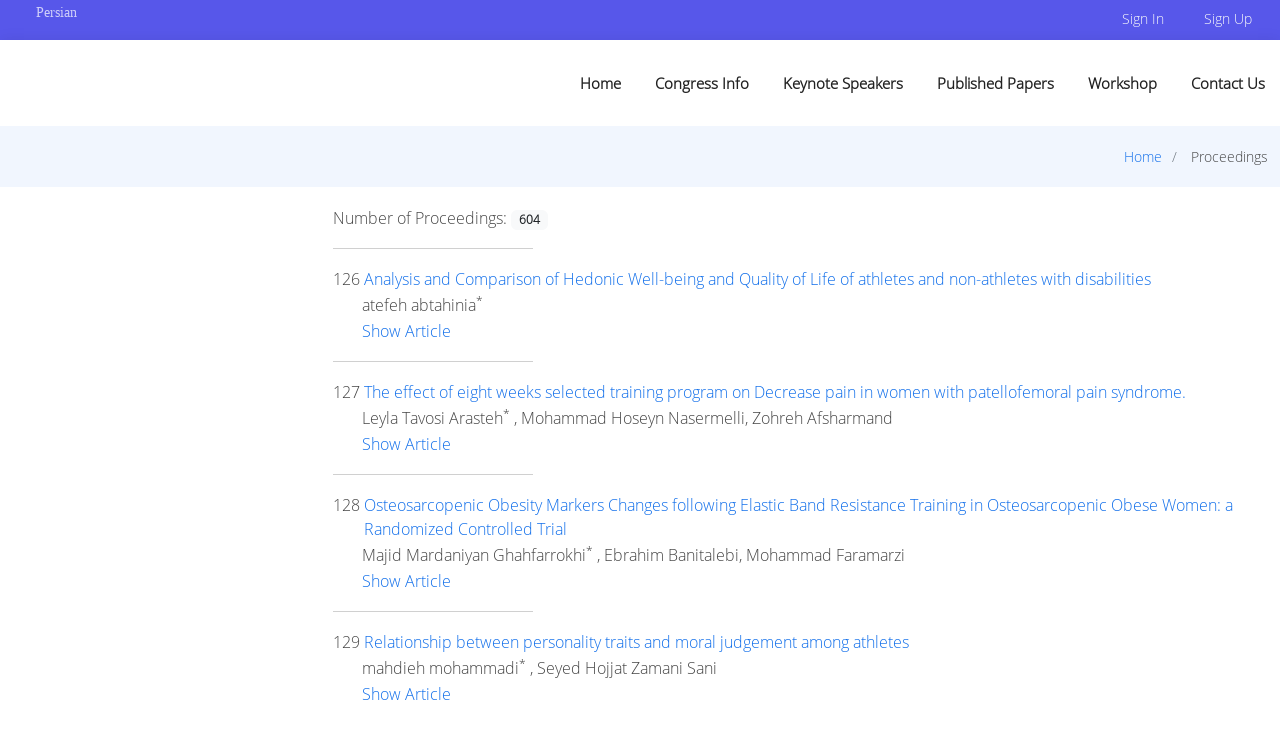

--- FILE ---
content_type: text/html; charset=UTF-8
request_url: https://12thcong.ssrc.ac.ir/articles?_action=xml&article=3225&page=6&max_rows=25
body_size: 6187
content:
<!DOCTYPE html>
<html lang="en" dir="ltr">

<head>
    <meta charset="utf-8">
    <meta content="width=device-width, initial-scale=1.0" name="viewport">
    
    <title>12th International Congress on Sport Sciences</title>
    <meta name="description" content="">
    <meta name="keywords" content="">
    
    <!-- Favicons -->
    <link rel="shortcut icon" href="./data/cnf1556966855/layout/favicon.ico">
    
    <!-- Google Fonts -->
    <link href="./themes/default/front/assets/css/gfonts.css?family=Open+Sans:300,300i,400,400i,600,600i,700,700i|Roboto:300,300i,400,400i,500,500i,600,600i,700,700i|Poppins:300,300i,400,400i,500,500i,600,600i,700,700i" rel="stylesheet">
    <link rel="stylesheet" href=".//inc/css/bootstrap-icons.css" />
    
    <!-- Vendor CSS Files -->
    <link href="./themes/default/front/assets/vendor/aos/aos.css" rel="stylesheet">
            <link href="./themes/default/front/assets/vendor/bootstrap/css/bootstrap.min.css" rel="stylesheet">
		<link href="./inc/css/font-opensans.css" rel="stylesheet" type="text/css" />
        <link href="./themes/default/front/assets/vendor/bootstrap-icons/bootstrap-icons.css" rel="stylesheet">
    <link href="./themes/default/front/assets/vendor/glightbox/css/glightbox.min.css" rel="stylesheet">
    <link href="./themes/default/front/assets/vendor/swiper/swiper-bundle.min.css" rel="stylesheet">
    <link href="./inc/css/font-awesome.min.css" rel="stylesheet">
    <link href="./themes/default/front/assets/css/style.css" rel="stylesheet">
    <link href="./themes/default/front/assets/css/tst.slider.css" rel="stylesheet">
    <link rel="stylesheet" href="./inc/css/print.css" media="print">
  	<script src="./inc/js/jquery/jquery.min.js"></script>
	<script src="./themes/default/front/assets/vendor/bootstrap/js/bootstrap.bundle.min.js"></script>
  	<script src="./inc/js/vue.min.js"></script>
    <script type="text/javascript" src="./inc/lang/en/lang.js"></script>

        <link href="./data/cnf1556966855/layout/stl_front.css" rel="stylesheet">
    <link href="./data/cnf1556966855/layout/cnf.css" rel="stylesheet">

</head>
<body>

<div class="clearfix"></div>
  <!-- ======= Top Bar ======= -->
  <section id="topbar" class="pt-1">
    <div class="container-fluid">
      	<div class="row">
      		<div class="col-md-6 col-sm-6 col-6 d-flex social-links  social-links">
              	<a class="btn btn-sm ms-1 pt-2 text-nowrap btn-outline-light px-3 border-0" href="./swithLang?lang=fa"><i class="fa-solid fa-globe pe-1"></i> <span class="uppercase btn-sm nopadding" style="font-family:tahoma">Persian</span></a>      		</div>
      		<div class="col-md-6 col-sm-6 col-6 contact-info d-flex align-items-center justify-content-end text-nowrap overflow-hidden">
                                <span class="d-flex align-items-center text-nowrap "><a href="./contacts?_action=login" class="btn btn-sm me-2 btn-outline-light px-3 border-0"><i class="fa-regular fa-circle-user me-2"></i>Sign In</a></span>
                                <span class="d-flex align-items-center text-nowrap"><a href="./contacts?_action=signup" class="btn btn-sm btn-outline-light px-3 border-0"> Sign Up</a></span>
                	        
      		</div>
      	</div>
  	</div>
  </section>

  <!-- ======= Header ======= -->
  <header id="header" class="d-flex align-items-center">
    <div class="container-fluid d-flex align-items-center justify-content-between">

      <h1 class="logo"><a href="./" ><img class="logo_img" src="" alt="12th International Congress on Sport Sciences" onerror="this.style.display='none'" ></a></h1>

      <nav id="navbar" class="navbar">
        <ul>
		            <li id="li_home" ><a class="nav-link scrollto" href="././">Home </a>
                        </li>
		            <li id="li_info" class="dropdown"><a class="nav-link scrollto" href="javascript:void(0)">Congress Info </a>
                        	<ul>
            		            			<li id="li_menu_15438"><a href="./page_2000.html">Organization Committee</a></li>
            		            			<li id="li_info_organization"><a href="./page_1990.html">Congress Organization</a></li>
            		            			<li id="li_menu_15452"><a href="./page_2020.html">President Note</a></li>
            		            			<li id="li_info_note"><a href="./page_1968.html">Secretary General Note</a></li>
            		            			<li id="li_menu_15418"><a href="./cnf/about?bases">Congress Themes</a></li>
            		            			<li id="li_info_date"><a href="./cnf/date_time">Important Dates</a></li>
            		            			<li id="li_menu_15444"><a href="./page_2013.html">Scientific Committee</a></li>
            		            	</ul>
                        </li>
		            <li id="li_menu_15441" ><a class="nav-link scrollto" href="./page_2004.html">Keynote Speakers </a>
                        </li>
		            <li id="li_menu_15459" ><a class="nav-link scrollto" href="./articles">Published Papers </a>
                        </li>
		            <li id="li_enroll" ><a class="nav-link scrollto" href="./page_2023.html">Workshop </a>
                        </li>
		            <li id="li_menu_cu" ><a class="nav-link scrollto" href="./cnf/contact.us">Contact Us </a>
                        </li>
		        
        </ul>
        <i class="bi bi-list mobile-nav-toggle"></i>
      </nav><!-- .navbar -->

    </div>
  </header><!-- End Header -->

<section class="breadcrumbs">
	<div class="container-fluid">
		<div class="d-flex justify-content-between align-items-center">
			<h2></h2>
          	<ol>
            	<li><a href="./">Home</a></li>
            	            	<li> Proceedings</li>
            	            	
          	</ol>
        </div>
	</div>
</section><main id="main" data-aos="fade-up">
    <section class="inner-page pt-3">
      	<div class="container-fluid bg-white">
			<div class="row">
				<div id="sidebar" class="col-md-3">				
    							</div>
    			<div class="col-md-9">
            	<div id="dv_ar_list" dir="ltr" style="text-align: left"><table border="0" dir="ltr"><tr><td colspan="3"></td></tr><tr><td colspan="3">Number of Proceedings: <span class="badge bg-light text-dark">604</font></td></tr>	
		<tr><td colspan="3"><hr size="1" width="200" align="left" color="#dddddd"></td></tr>
		<tr valign="top" id="td_ar_r"><td align="right">126</td>
			<td><input class="d-none" type="checkbox" id="ar_3025" name="article_code" value="3025" /></td>
			<td width="98%" class="bold arial" valign="middle" id="td_ar_title"><a href="./article_3025.html">Analysis and Comparison of Hedonic Well-being and Quality of Life of athletes and non-athletes with disabilities</a></td>
		</tr>
				<tr><td></td><td colspan="2" id="td_ar_au"> 
		atefeh  abtahinia<sup>*</sup> 		</td></tr>
		<tr><td></td><td colspan="2">
			<a href="./article_3025.html">Show Article</a>
					</td></tr>
	
		
		<tr><td colspan="3"><hr size="1" width="200" align="left" color="#dddddd"></td></tr>
		<tr valign="top" id="td_ar_r"><td align="right">127</td>
			<td><input class="d-none" type="checkbox" id="ar_3026" name="article_code" value="3026" /></td>
			<td width="98%" class="bold arial" valign="middle" id="td_ar_title"><a href="./article_3026.html">The effect of eight weeks selected training program on Decrease pain in women with patellofemoral pain syndrome.</a></td>
		</tr>
				<tr><td></td><td colspan="2" id="td_ar_au"> 
		Leyla  Tavosi Arasteh<sup>*</sup> , Mohammad Hoseyn  Nasermelli, Zohreh  Afsharmand		</td></tr>
		<tr><td></td><td colspan="2">
			<a href="./article_3026.html">Show Article</a>
					</td></tr>
	
		
		<tr><td colspan="3"><hr size="1" width="200" align="left" color="#dddddd"></td></tr>
		<tr valign="top" id="td_ar_r"><td align="right">128</td>
			<td><input class="d-none" type="checkbox" id="ar_3027" name="article_code" value="3027" /></td>
			<td width="98%" class="bold arial" valign="middle" id="td_ar_title"><a href="./article_3027.html">Osteosarcopenic Obesity Markers Changes following Elastic Band Resistance Training in Osteosarcopenic Obese Women: a Randomized Controlled Trial</a></td>
		</tr>
				<tr><td></td><td colspan="2" id="td_ar_au"> 
		Majid  Mardaniyan Ghahfarrokhi<sup>*</sup> , Ebrahim  Banitalebi, Mohammad  Faramarzi		</td></tr>
		<tr><td></td><td colspan="2">
			<a href="./article_3027.html">Show Article</a>
					</td></tr>
	
		
		<tr><td colspan="3"><hr size="1" width="200" align="left" color="#dddddd"></td></tr>
		<tr valign="top" id="td_ar_r"><td align="right">129</td>
			<td><input class="d-none" type="checkbox" id="ar_3028" name="article_code" value="3028" /></td>
			<td width="98%" class="bold arial" valign="middle" id="td_ar_title"><a href="./article_3028.html">Relationship between personality traits and moral judgement among athletes</a></td>
		</tr>
				<tr><td></td><td colspan="2" id="td_ar_au"> 
		mahdieh  mohammadi<sup>*</sup> , Seyed Hojjat  Zamani Sani		</td></tr>
		<tr><td></td><td colspan="2">
			<a href="./article_3028.html">Show Article</a>
					</td></tr>
	
		
		<tr><td colspan="3"><hr size="1" width="200" align="left" color="#dddddd"></td></tr>
		<tr valign="top" id="td_ar_r"><td align="right">130</td>
			<td><input class="d-none" type="checkbox" id="ar_3029" name="article_code" value="3029" /></td>
			<td width="98%" class="bold arial" valign="middle" id="td_ar_title"><a href="./article_3029.html">The effect of eight weeks selected training program on function in women with patellofemoral pain syndrome</a></td>
		</tr>
				<tr><td></td><td colspan="2" id="td_ar_au"> 
		Leyla  Tavosi Arasteh<sup>*</sup> , Mohammad Hoseyn  Nasermelli, Zohreh  Afsharmand		</td></tr>
		<tr><td></td><td colspan="2">
			<a href="./article_3029.html">Show Article</a>
					</td></tr>
	
		
		<tr><td colspan="3"><hr size="1" width="200" align="left" color="#dddddd"></td></tr>
		<tr valign="top" id="td_ar_r"><td align="right">131</td>
			<td><input class="d-none" type="checkbox" id="ar_3030" name="article_code" value="3030" /></td>
			<td width="98%" class="bold arial" valign="middle" id="td_ar_title"><a href="./article_3030.html">Effect of lower extremity fatigue on knee joint kinematics during landing maneuvers in adult soccer players</a></td>
		</tr>
				<tr><td></td><td colspan="2" id="td_ar_au"> 
		zahra  khazaee<sup>*</sup> , mehdi  gheitasi, amirhossein  Barati		</td></tr>
		<tr><td></td><td colspan="2">
			<a href="./article_3030.html">Show Article</a>
					</td></tr>
	
		
		<tr><td colspan="3"><hr size="1" width="200" align="left" color="#dddddd"></td></tr>
		<tr valign="top" id="td_ar_r"><td align="right">132</td>
			<td><input class="d-none" type="checkbox" id="ar_3031" name="article_code" value="3031" /></td>
			<td width="98%" class="bold arial" valign="middle" id="td_ar_title"><a href="./article_3031.html">Evaluation and Prioritization of Factors Influencing the Performance of Selected Iranian Sports Caravan Teams at the Rio de Janeiro 2016 Olympics</a></td>
		</tr>
				<tr><td></td><td colspan="2" id="td_ar_au"> 
		zahra  asgari gandomani<sup>*</sup> , rohollah  asgari gandomani, alireza  elahi		</td></tr>
		<tr><td></td><td colspan="2">
			<a href="./article_3031.html">Show Article</a>
					</td></tr>
	
		
		<tr><td colspan="3"><hr size="1" width="200" align="left" color="#dddddd"></td></tr>
		<tr valign="top" id="td_ar_r"><td align="right">133</td>
			<td><input class="d-none" type="checkbox" id="ar_3032" name="article_code" value="3032" /></td>
			<td width="98%" class="bold arial" valign="middle" id="td_ar_title"><a href="./article_3032.html">The effect of combined training (interval-resistance) on the degree, dimensions of liver and liver enzymes in obese or overweight women with fatty liver</a></td>
		</tr>
				<tr><td></td><td colspan="2" id="td_ar_au"> 
		somayeh  rajabi, roya  askari<sup>*</sup> , Amir Hossein  Haghighi, Nasrin  Razavianzadeh		</td></tr>
		<tr><td></td><td colspan="2">
			<a href="./article_3032.html">Show Article</a>
					</td></tr>
	
		
		<tr><td colspan="3"><hr size="1" width="200" align="left" color="#dddddd"></td></tr>
		<tr valign="top" id="td_ar_r"><td align="right">134</td>
			<td><input class="d-none" type="checkbox" id="ar_3033" name="article_code" value="3033" /></td>
			<td width="98%" class="bold arial" valign="middle" id="td_ar_title"><a href="./article_3033.html">Acute Aerobic Exercise and Creative Thinking; Comparison between Transient Hypofrontality State and Strength Model of Self-Control&amp;rsquo;s Predictions</a></td>
		</tr>
				<tr><td></td><td colspan="2" id="td_ar_au"> 
		Mohammad  Maleki<sup>*</sup> , Alexander  Moraru		</td></tr>
		<tr><td></td><td colspan="2">
			<a href="./article_3033.html">Show Article</a>
					</td></tr>
	
		
		<tr><td colspan="3"><hr size="1" width="200" align="left" color="#dddddd"></td></tr>
		<tr valign="top" id="td_ar_r"><td align="right">135</td>
			<td><input class="d-none" type="checkbox" id="ar_3034" name="article_code" value="3034" /></td>
			<td width="98%" class="bold arial" valign="middle" id="td_ar_title"><a href="./article_3034.html">A Randomized Controlled Trial of Immunomodulatory Effects of Exercise in Multiple Sclerosis Patients with Different Disability Levels</a></td>
		</tr>
				<tr><td></td><td colspan="2" id="td_ar_au"> 
		Ebrahim  Banitalebi<sup>*</sup> , Mohammad  Faramarzi, Majid  Mardaniyan Ghahfarrokhi		</td></tr>
		<tr><td></td><td colspan="2">
			<a href="./article_3034.html">Show Article</a>
					</td></tr>
	
		
		<tr><td colspan="3"><hr size="1" width="200" align="left" color="#dddddd"></td></tr>
		<tr valign="top" id="td_ar_r"><td align="right">136</td>
			<td><input class="d-none" type="checkbox" id="ar_3035" name="article_code" value="3035" /></td>
			<td width="98%" class="bold arial" valign="middle" id="td_ar_title"><a href="./article_3035.html">Evaluation of Validity and Reliability of Using Video Analysis Method for Calculating Leg Stiffness During Hopping Test</a></td>
		</tr>
				<tr><td></td><td colspan="2" id="td_ar_au"> 
		Babak  Remadi<sup>*</sup> , Elham  Shirzad, Mojtaba  Ashrostaghi		</td></tr>
		<tr><td></td><td colspan="2">
			<a href="./article_3035.html">Show Article</a>
					</td></tr>
	
		
		<tr><td colspan="3"><hr size="1" width="200" align="left" color="#dddddd"></td></tr>
		<tr valign="top" id="td_ar_r"><td align="right">137</td>
			<td><input class="d-none" type="checkbox" id="ar_3036" name="article_code" value="3036" /></td>
			<td width="98%" class="bold arial" valign="middle" id="td_ar_title"><a href="./article_3036.html">The comparison of arch index, weight distribution, balance and selected musculoskeletal disorders in active and non-active adolescences</a></td>
		</tr>
				<tr><td></td><td colspan="2" id="td_ar_au"> 
		Ali  Fattahi, zahra  koreili, Haniyeh  Zehtab Asghari<sup>*</sup> , Behshad  Panjehzadeh		</td></tr>
		<tr><td></td><td colspan="2">
			<a href="./article_3036.html">Show Article</a>
					</td></tr>
	
		
		<tr><td colspan="3"><hr size="1" width="200" align="left" color="#dddddd"></td></tr>
		<tr valign="top" id="td_ar_r"><td align="right">138</td>
			<td><input class="d-none" type="checkbox" id="ar_3037" name="article_code" value="3037" /></td>
			<td width="98%" class="bold arial" valign="middle" id="td_ar_title"><a href="./article_3037.html">The Study of Opportunities and Threats facing Physical Education Graduate Students&amp;#039; Research and Educational Activities in the Field of Entrepreneurship</a></td>
		</tr>
				<tr><td></td><td colspan="2" id="td_ar_au"> 
		masoud  naderian jahromi, Fatemeh  Naderian<sup>*</sup> 		</td></tr>
		<tr><td></td><td colspan="2">
			<a href="./article_3037.html">Show Article</a>
					</td></tr>
	
		
		<tr><td colspan="3"><hr size="1" width="200" align="left" color="#dddddd"></td></tr>
		<tr valign="top" id="td_ar_r"><td align="right">139</td>
			<td><input class="d-none" type="checkbox" id="ar_3038" name="article_code" value="3038" /></td>
			<td width="98%" class="bold arial" valign="middle" id="td_ar_title"><a href="./article_3038.html">Overview of stable development with Environmental approach in the pools of Tehran province.</a></td>
		</tr>
				<tr><td></td><td colspan="2" id="td_ar_au"> 
		parisa  sarikhani<sup>*</sup> , hanieh  asadbegi, habib  honari		</td></tr>
		<tr><td></td><td colspan="2">
			<a href="./article_3038.html">Show Article</a>
					</td></tr>
	
		
		<tr><td colspan="3"><hr size="1" width="200" align="left" color="#dddddd"></td></tr>
		<tr valign="top" id="td_ar_r"><td align="right">140</td>
			<td><input class="d-none" type="checkbox" id="ar_3039" name="article_code" value="3039" /></td>
			<td width="98%" class="bold arial" valign="middle" id="td_ar_title"><a href="./article_3039.html">The Effect of Training with Standard, Non-standard and Combined Ball on Learning of Volleyball Service: Testing the Specificity of Practice Hypothesis</a></td>
		</tr>
				<tr><td></td><td colspan="2" id="td_ar_au"> 
		Pezhman  Abbasi<sup>*</sup> , Ali Reza Bahrami, Jalil  Moradi		</td></tr>
		<tr><td></td><td colspan="2">
			<a href="./article_3039.html">Show Article</a>
					</td></tr>
	
		
		<tr><td colspan="3"><hr size="1" width="200" align="left" color="#dddddd"></td></tr>
		<tr valign="top" id="td_ar_r"><td align="right">141</td>
			<td><input class="d-none" type="checkbox" id="ar_3040" name="article_code" value="3040" /></td>
			<td width="98%" class="bold arial" valign="middle" id="td_ar_title"><a href="./article_3040.html">The Effect of Aquatic Exercise on Ground Reaction Forces during Gait of patients with Multiple Sclerosis</a></td>
		</tr>
				<tr><td></td><td colspan="2" id="td_ar_au"> 
		Mahnaz  Marvi-Esfahani<sup>*</sup> 		</td></tr>
		<tr><td></td><td colspan="2">
			<a href="./article_3040.html">Show Article</a>
					</td></tr>
	
		
		<tr><td colspan="3"><hr size="1" width="200" align="left" color="#dddddd"></td></tr>
		<tr valign="top" id="td_ar_r"><td align="right">142</td>
			<td><input class="d-none" type="checkbox" id="ar_3041" name="article_code" value="3041" /></td>
			<td width="98%" class="bold arial" valign="middle" id="td_ar_title"><a href="./article_3041.html">The effect of calendula officinalis supplementation on delayed onset muscle soreness following a single bout of HIIT in men rowers</a></td>
		</tr>
				<tr><td></td><td colspan="2" id="td_ar_au"> 
		behnam  mohammadi<sup>*</sup> , pouran  ganji, Amirhassan  Ghorbani, Katayoon  Ashraf, Alireza  Sohrabian		</td></tr>
		<tr><td></td><td colspan="2">
			<a href="./article_3041.html">Show Article</a>
					</td></tr>
	
		
		<tr><td colspan="3"><hr size="1" width="200" align="left" color="#dddddd"></td></tr>
		<tr valign="top" id="td_ar_r"><td align="right">143</td>
			<td><input class="d-none" type="checkbox" id="ar_3042" name="article_code" value="3042" /></td>
			<td width="98%" class="bold arial" valign="middle" id="td_ar_title"><a href="./article_3042.html">The effect of preterm birth on motor development, anxiety and aggression behavior of children 8-10 years</a></td>
		</tr>
				<tr><td></td><td colspan="2" id="td_ar_au"> 
		neda  hamidi<sup>*</sup> 		</td></tr>
		<tr><td></td><td colspan="2">
			<a href="./article_3042.html">Show Article</a>
					</td></tr>
	
		
		<tr><td colspan="3"><hr size="1" width="200" align="left" color="#dddddd"></td></tr>
		<tr valign="top" id="td_ar_r"><td align="right">144</td>
			<td><input class="d-none" type="checkbox" id="ar_3043" name="article_code" value="3043" /></td>
			<td width="98%" class="bold arial" valign="middle" id="td_ar_title"><a href="./article_3043.html">An Analysis of the Motives of Sport Volunteers in Ardabil Volleyball World Championship</a></td>
		</tr>
				<tr><td></td><td colspan="2" id="td_ar_au"> 
		Samin  Mehrinejad<sup>*</sup> , Nasrin  Azizian kohan, Nima  Hasanzadeh		</td></tr>
		<tr><td></td><td colspan="2">
			<a href="./article_3043.html">Show Article</a>
					</td></tr>
	
		
		<tr><td colspan="3"><hr size="1" width="200" align="left" color="#dddddd"></td></tr>
		<tr valign="top" id="td_ar_r"><td align="right">145</td>
			<td><input class="d-none" type="checkbox" id="ar_3044" name="article_code" value="3044" /></td>
			<td width="98%" class="bold arial" valign="middle" id="td_ar_title"><a href="./article_3044.html">The Effect of 8 Weeks Combined Training on Insulin Resistance, Muscle Power and Serum levels of Adipolin, Myostatin in Obese Men</a></td>
		</tr>
				<tr><td></td><td colspan="2" id="td_ar_au"> 
		jalal  shirzad<sup>*</sup> , Najmadin  Espandar, asghar  tofighi, Javad  Tolouei Azar		</td></tr>
		<tr><td></td><td colspan="2">
			<a href="./article_3044.html">Show Article</a>
					</td></tr>
	
		
		<tr><td colspan="3"><hr size="1" width="200" align="left" color="#dddddd"></td></tr>
		<tr valign="top" id="td_ar_r"><td align="right">146</td>
			<td><input class="d-none" type="checkbox" id="ar_3045" name="article_code" value="3045" /></td>
			<td width="98%" class="bold arial" valign="middle" id="td_ar_title"><a href="./article_3045.html">The Relationship between Physical Activity and Social Health of Customers of sports clubs in Tehran</a></td>
		</tr>
				<tr><td></td><td colspan="2" id="td_ar_au"> 
		محمد  حمیدی<sup>*</sup> , امین  دهقان قهفرخی		</td></tr>
		<tr><td></td><td colspan="2">
			<a href="./article_3045.html">Show Article</a>
					</td></tr>
	
		
		<tr><td colspan="3"><hr size="1" width="200" align="left" color="#dddddd"></td></tr>
		<tr valign="top" id="td_ar_r"><td align="right">147</td>
			<td><input class="d-none" type="checkbox" id="ar_3046" name="article_code" value="3046" /></td>
			<td width="98%" class="bold arial" valign="middle" id="td_ar_title"><a href="./article_3046.html">Feasibility Study of Sport Tourism Development in Ardabil Province Focusing on Mountainous Sports Potentials</a></td>
		</tr>
				<tr><td></td><td colspan="2" id="td_ar_au"> 
		Nima  Hasanzadeh<sup>*</sup> , Mehrdad  Mohharamzadeh, Samin  Mehrinejad		</td></tr>
		<tr><td></td><td colspan="2">
			<a href="./article_3046.html">Show Article</a>
					</td></tr>
	
		
		<tr><td colspan="3"><hr size="1" width="200" align="left" color="#dddddd"></td></tr>
		<tr valign="top" id="td_ar_r"><td align="right">148</td>
			<td><input class="d-none" type="checkbox" id="ar_3047" name="article_code" value="3047" /></td>
			<td width="98%" class="bold arial" valign="middle" id="td_ar_title"><a href="./article_3047.html">Endurance Training and Response of KLF15 and FST, as Promoting Markers of Adipocyte Browning</a></td>
		</tr>
				<tr><td></td><td colspan="2" id="td_ar_au"> 
		Najmadin  Espandar<sup>*</sup> , jalal  shirzad, Javad  Tolouei Azar, asghar  tofighi		</td></tr>
		<tr><td></td><td colspan="2">
			<a href="./article_3047.html">Show Article</a>
					</td></tr>
	
		
		<tr><td colspan="3"><hr size="1" width="200" align="left" color="#dddddd"></td></tr>
		<tr valign="top" id="td_ar_r"><td align="right">149</td>
			<td><input class="d-none" type="checkbox" id="ar_3048" name="article_code" value="3048" /></td>
			<td width="98%" class="bold arial" valign="middle" id="td_ar_title"><a href="./article_3048.html">Comparison of Relationship between Academic Achievement and Social Behavior of Athletic and Non-Athletic Students</a></td>
		</tr>
				<tr><td></td><td colspan="2" id="td_ar_au"> 
		Leili  Soratizadeh<sup>*</sup> , Nima  Hasanzadeh, Nahid  Mozhdebar		</td></tr>
		<tr><td></td><td colspan="2">
			<a href="./article_3048.html">Show Article</a>
					</td></tr>
	
		
		<tr><td colspan="3"><hr size="1" width="200" align="left" color="#dddddd"></td></tr>
		<tr valign="top" id="td_ar_r"><td align="right">150</td>
			<td><input class="d-none" type="checkbox" id="ar_3049" name="article_code" value="3049" /></td>
			<td width="98%" class="bold arial" valign="middle" id="td_ar_title"><a href="./article_3049.html">The effect of TRX suspension training with practical blood flow restriction on angiogenesis factors and body composition in active females</a></td>
		</tr>
				<tr><td></td><td colspan="2" id="td_ar_au"> 
		Parisa  Basiri<sup>*</sup> , Kazem  Khodaei, Javad  Tolouei Azar		</td></tr>
		<tr><td></td><td colspan="2">
			<a href="./article_3049.html">Show Article</a>
					</td></tr>
	
	</table></div>	<input type="hidden" id="current_page" value="6" />
	<input type="hidden" id="file" value="./articles?_action=xml&article=3225" />
	
	<div class="row mt-3">
    	<div class="col-md-3">
            <div class="input-group mb-3">
              <label class="input-group-text col-md-6" for="max_rows">Records Per Page</label>
              <select class="form-control form-select" id="max_rows" onchange="page_size()">
                <option value="5" >5</option><option value="10" >10</option><option value="25" selected>25</option><option value="50" >50</option><option value="100" >100</option><option value="0" >ALL</option>              </select>
            </div>    	
    	</div>
    	<div class="col-md-9">
    		    <nav aria-label="...">
    	<ul class="pagination">
    		<li class="page-item ">
    			<a class="page-link" href="./articles?_action=xml&article=3225&page=first&max_rows=25" tabindex="-1" aria-disabled="true" title="First Page"><i class="fa-solid fa-angle-double-left"></i></a>
    		</li>
    		<li class="page-item  ">
    			<a class="page-link" href="./articles?_action=xml&article=3225&page=5&max_rows=25" tabindex="-1" aria-disabled="true" title="Previous Page"><i class="fa-solid fa-angle-left"></i></a>
    		</li>
			                <li class="page-item " aria-current="page">
                <a class="page-link" href="./articles?_action=xml&article=3225&page=1&max_rows=25">1</a>
                </li>
            
                            <li class="page-item " aria-current="page">
                <a class="page-link" href="./articles?_action=xml&article=3225&page=2&max_rows=25">2</a>
                </li>
            
                            <li class="page-item " aria-current="page">
                <a class="page-link" href="./articles?_action=xml&article=3225&page=3&max_rows=25">3</a>
                </li>
            
                            <li class="page-item " aria-current="page">
                <a class="page-link" href="./articles?_action=xml&article=3225&page=4&max_rows=25">4</a>
                </li>
            
                            <li class="page-item " aria-current="page">
                <a class="page-link" href="./articles?_action=xml&article=3225&page=5&max_rows=25">5</a>
                </li>
            
                            <li class="page-item active" aria-current="page">
                <a class="page-link" href="./articles?_action=xml&article=3225&page=6&max_rows=25">6</a>
                </li>
            
                            <li class="page-item " aria-current="page">
                <a class="page-link" href="./articles?_action=xml&article=3225&page=7&max_rows=25">7</a>
                </li>
            
                            <li class="page-item " aria-current="page">
                <a class="page-link" href="./articles?_action=xml&article=3225&page=8&max_rows=25">8</a>
                </li>
            
                            <li class="page-item " aria-current="page">
                <a class="page-link" href="./articles?_action=xml&article=3225&page=9&max_rows=25">9</a>
                </li>
            
                            <li class="page-item " aria-current="page">
                <a class="page-link" href="./articles?_action=xml&article=3225&page=10&max_rows=25">10</a>
                </li>
            
            
    		<li class="page-item  ">
    			<a class="page-link" href="./articles?_action=xml&article=3225&page=7&max_rows=25" tabindex="-1" aria-disabled="true" title="Next Page"><i class="fa-solid fa-angle-right"></i></a>
    		</li>
    		<li class="page-item  ">
    			<a class="page-link" href="./articles?_action=xml&article=3225&page=last&max_rows=25" tabindex="-1" aria-disabled="true" title="Last Page"><i class="fa-solid fa-angle-double-right"></i></a>
    		</li>
		</ul>
    </nav>
        </div>	
	</div>
	
	            </div>
        </div>	
	</div>
</section>
</main>
  <!-- ======= Footer ======= -->
  <footer id="footer">
    <div class="footer-top">
      <div class="container-fluid">
        <div class="row">
		
          <div class="col-lg-3 col-md-6 footer-links">
          	            <h4>Quick Link</h4>
                        <ul>
            				<li class="nomargin"><i class="bx nomargin bx-chevron-right"></i> <a href="./page_2027.html">Message of ACSM President</a></li>
							<li class="nomargin"><i class="bx nomargin bx-chevron-right"></i> <a href="./articles">Published Papers</a></li>
							<li class="nomargin"><i class="bx nomargin bx-chevron-right"></i> <a href="./performa?_action=wks">Workshop Registration</a></li>
							<li class="nomargin"><i class="bx nomargin bx-chevron-right"></i> <a href="./javascript:void(0)">Workshops</a></li>
							<li class="nomargin"><i class="bx nomargin bx-chevron-right"></i> <a href="./page_2015.html">Register (without paper)</a></li>
			              
            </ul>
                      </div>

          <div class="col-lg-3 col-md-6 footer-contact">
                    </div>

          <div class="col-lg-3 col-md-6 footer-links">
          	          </div>
          <div class="col-lg-3 col-md-6 footer-links">
            <div class="footer-newsletter">
              <div class="padding-3">
                              <div class="row">
                    <h4>Newsletter Subscription</h4>
                    <div class="nopadding">Subscribe to our email newsletter for useful tips and valuable resources.</div>
                    <form action="" method="post">
                      <input type="email" name="email"><input type="submit" value="Subscribe">
                    </form>
                </div>
                
              </div>
            </div>
            <div class="social-links mt-3">
                        </div>
          </div>

	
        </div>
      </div>
    </div>
    <div class="container-fluid py-4">
      <div class="copyright">
        Conference management system. <span id='sp_crt'>designed by <a target='_blank' href='https://www.sinaweb.net/'>sinaweb</a></span>      </div>
      <div class="credits">
      </div>
    </div>
  </footer><!-- End Footer -->

  <div id="___preloader"></div>
  <a href="javascript:scrolltop()" class="back-to-top d-flex align-items-center justify-content-center"><i class="bi bi-arrow-up-short"></i></a>

  <!-- Vendor JS Files -->
  <script src="./themes/default/front/assets/vendor/aos/aos.js"></script>
  <script src="./themes/default/front/assets/vendor/glightbox/js/glightbox.min.js"></script>
  <script src="./themes/default/front/assets/vendor/isotope-layout/isotope.pkgd.min.js"></script>
  <script src="./themes/default/front/assets/js/main.js"></script>
  <script src="./inc/js/conf.js"></script>

</body>

</html>	


--- FILE ---
content_type: text/css
request_url: https://12thcong.ssrc.ac.ir/themes/default/front/assets/css/tst.slider.css
body_size: 525
content:
.testimonials .testimonial-wrap{padding-left:50px}.testimonials .testimonials-carousel,.testimonials .testimonials-slider{overflow:hidden}.testimonials .testimonial-item{box-sizing:content-box;padding:30px 30px 30px 60px;margin:30px 15px;min-height:200px;box-shadow:0 2px 12px rgba(44,73,100,.08);position:relative;background:#fff}.testimonials .testimonial-item .testimonial-img{width:90px;border-radius:10px;border:6px solid #fff;position:absolute;left:-45px}.testimonials .testimonial-item h3{font-size:18px;font-weight:700;margin:10px 0 5px;color:#111}.testimonials .testimonial-item h4{font-size:14px;color:#999;margin:0}.testimonials .testimonial-item .quote-icon-left,.testimonials .testimonial-item .quote-icon-right{color:#badaf7;font-size:26px}.testimonials .testimonial-item .quote-icon-left{display:inline-block;left:-5px;position:relative}.testimonials .testimonial-item .quote-icon-right{display:inline-block;right:-5px;position:relative;top:10px}.testimonials .testimonial-item p{font-style:italic;margin:15px auto}.testimonials .swiper-pagination{margin-top:20px;position:relative}.testimonials .swiper-pagination .swiper-pagination-bullet{width:12px;height:12px;background-color:#fff;opacity:1;border:1px solid #1977cc}.testimonials .swiper-pagination .swiper-pagination-bullet-active{background-color:#1977cc}@media (max-width:767px){.testimonials .testimonial-wrap{padding-left:0}.testimonials .testimonials-carousel,.testimonials .testimonials-slider{overflow:hidden}.testimonials .testimonial-item{padding:30px;margin:15px}.testimonials .testimonial-item .testimonial-img{position:static;left:auto}}

--- FILE ---
content_type: text/javascript
request_url: https://12thcong.ssrc.ac.ir/themes/default/front/assets/js/main.js
body_size: 1792
content:
(function() {
  "use strict";

  /**
   * Easy selector helper function
   */
  const select = (el, all = false) => {
    el = el.trim()
    if (all) {
      return [...document.querySelectorAll(el)]
    } else {
      return document.querySelector(el)
    }
  }

  /**
   * Easy event listener function
   */
  const on = (type, el, listener, all = false) => {
    let selectEl = select(el, all)
    if (selectEl) {
      if (all) {
        selectEl.forEach(e => e.addEventListener(type, listener))
      } else {
        selectEl.addEventListener(type, listener)
      }
    }
  }
  let heroCarouselIndicators = select("#hero-carousel-indicators")
  let heroCarouselItems = select('#heroCarousel .carousel-item', true)

  heroCarouselItems.forEach((item, index) => {
    (index === 0) ?
    heroCarouselIndicators.innerHTML += "<li data-bs-target='#heroCarousel' data-bs-slide-to='" + index + "' class='active'></li>":
      heroCarouselIndicators.innerHTML += "<li data-bs-target='#heroCarousel' data-bs-slide-to='" + index + "'></li>"
  });


  /**
   * Easy on scroll event listener 
   */
  const onscroll = (el, listener) => {
    el.addEventListener('scroll', listener)
  }

  /**
   * Navbar links active state on scroll
   */
  let navbarlinks = select('#navbar .scrollto', true)
  const navbarlinksActive = () => {
    let position = window.scrollY + 200
    navbarlinks.forEach(navbarlink => {
      if (!navbarlink.hash) return
      let section = select(navbarlink.hash)
      if (!section) return
      if (position >= section.offsetTop && position <= (section.offsetTop + section.offsetHeight)) {
        navbarlink.classList.add('active')
      } else {
        navbarlink.classList.remove('active')
      }
    })
  }
  window.addEventListener('load', navbarlinksActive)
  onscroll(document, navbarlinksActive)

  /**
   * Scrolls to an element with header offset
   */
  const scrollto = (el) => {
    let header = select('#header')
    let offset = header.offsetHeight

    if (!header.classList.contains('header-scrolled')) {
      offset -= 16
    }

    let elementPos = select(el).offsetTop
    window.scrollTo({
      top: elementPos - offset,
      behavior: 'smooth'
    })
  }

  /**
   * Header fixed top on scroll
   */
  let selectHeader = select('#header')
  if (selectHeader) {
    let headerOffset = selectHeader.offsetTop
    let nextElement = selectHeader.nextElementSibling
    const headerFixed = () => {
      if ((headerOffset - window.scrollY) <= 0) {
        selectHeader.classList.add('fixed-top')
        nextElement.classList.add('scrolled-offset')
      } else {
        selectHeader.classList.remove('fixed-top')
        nextElement.classList.remove('scrolled-offset')
      }
    }
    window.addEventListener('load', headerFixed)
    onscroll(document, headerFixed)
  }

  /**
   * Back to top button
   */
  let backtotop = select('.back-to-top')
  if (backtotop) {
    const toggleBacktotop = () => {
      if (window.scrollY > 100) {
        backtotop.classList.add('active')
      } else {
        backtotop.classList.remove('active')
      }
    }
    window.addEventListener('load', toggleBacktotop)
    onscroll(document, toggleBacktotop)
  }

  /**
   * Mobile nav toggle
   */
  on('click', '.mobile-nav-toggle', function(e) {
    select('#navbar').classList.toggle('navbar-mobile')
    this.classList.toggle('bi-list')
    this.classList.toggle('bi-x')
  })

  /**
   * Mobile nav dropdowns activate
   */
  on('click', '.navbar .dropdown > a', function(e) {
    if (select('#navbar').classList.contains('navbar-mobile')) {
      e.preventDefault()
      this.nextElementSibling.classList.toggle('dropdown-active')
    }
  }, true)

  /**
   * Scrool with ofset on links with a class name .scrollto
   */
  on('click', '.scrollto', function(e) {
    if (select(this.hash)) {
      e.preventDefault()

      let navbar = select('#navbar')
      if (navbar.classList.contains('navbar-mobile')) {
        navbar.classList.remove('navbar-mobile')
        let navbarToggle = select('.mobile-nav-toggle')
        navbarToggle.classList.toggle('bi-list')
        navbarToggle.classList.toggle('bi-x')
      }
      scrollto(this.hash)
    }
  }, true)

  /**
   * Scroll with ofset on page load with hash links in the url
   */
  window.addEventListener('load', () => {
    if (window.location.hash) {
      if (select(window.location.hash)) {
        scrollto(window.location.hash)
      }
    }
  });

  /**
   * Preloader
  let preloader = select('#preloader');
  if (preloader) {
    window.addEventListener('load', () => {
      preloader.remove()
    });
  }
	
   */
  const glightbox = GLightbox({
    selector: '.glightbox'
  });

  /**
   * Skills animation
   */
  let skilsContent = select('.skills-content');
  if (skilsContent) {
    new Waypoint({
      element: skilsContent,
      offset: '80%',
      handler: function(direction) {
        let progress = select('.progress .progress-bar', true);
        progress.forEach((el) => {
          el.style.width = el.getAttribute('aria-valuenow') + '%'
        });
      }
    })
  }

  /**
   * Porfolio isotope and filter
   */
  window.addEventListener('load', () => {
    let portfolioContainer = select('.portfolio-container');
    if (portfolioContainer) {
      let portfolioIsotope = new Isotope(portfolioContainer, {
        itemSelector: '.portfolio-item'
      });

      let portfolioFilters = select('#portfolio-flters li', true);

      on('click', '#portfolio-flters li', function(e) {
        e.preventDefault();
        portfolioFilters.forEach(function(el) {
          el.classList.remove('filter-active');
        });
        this.classList.add('filter-active');

        portfolioIsotope.arrange({
          filter: this.getAttribute('data-filter')
        });
        portfolioIsotope.on('arrangeComplete', function() {
          AOS.refresh()
        });
      }, true);
    }

  });

  /**
   * Initiate portfolio lightbox 
   */
  const portfolioLightbox = GLightbox({
    selector: '.portfolio-lightbox'
  });


  /**
   * Animation on scroll
   */
  window.addEventListener('load', () => {
    AOS.init({
      duration: 1000,
      easing: 'ease-in-out',
      once: true,
      mirror: false
    })
  });

})()